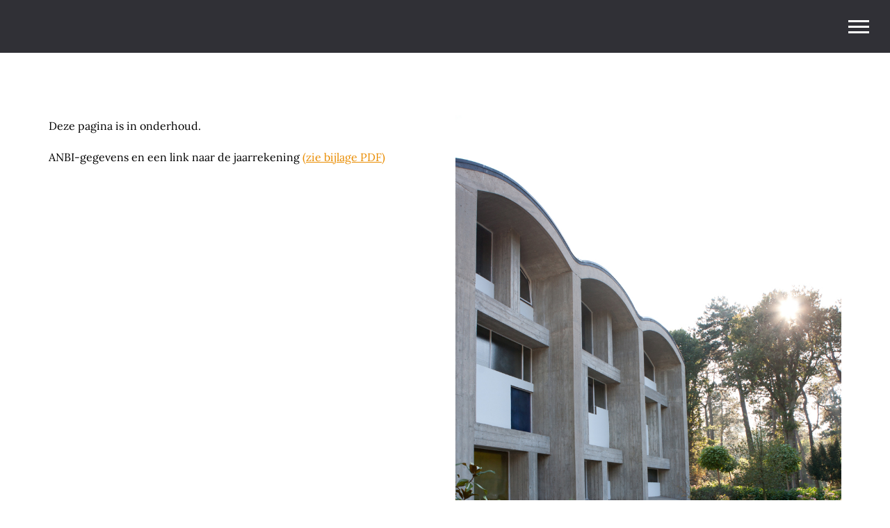

--- FILE ---
content_type: text/html; charset=UTF-8
request_url: https://www.adventskerk.com/gebouw/stichting-vrienden-van-de-adventskerk/
body_size: 5924
content:
<!DOCTYPE html><html class="class nice" data-template-id=18 lang=nl><head><meta charset=UTF-8><meta content="width=device-width, initial-scale=1" name=viewport><meta content=_csrf name=csrf-param><meta content="qchPL3u8PgC-HHUj_l6RpCzwoC26l8hfgx_H3qNOfafEmQRAHo1YQYxFM0msM877TcLpd8_4kQrRVa3nlChMzQ==" name=csrf-token><title>Stichting vrienden van de Adventskerk - De Adventskerk</title><meta content="" name=description><meta content="index, follow" name=robots><meta content=https://www.adventskerk.com/gebouw/stichting-vrienden-van-de-adventskerk/ property=og:url><meta content="Stichting vrienden van de Adventskerk - De Adventskerk" property=og:title><meta content=article property=og:type><meta content=nl_NL property=og:locale><meta content="" property=og:description><meta content=summary name=twitter:card><meta content="Stichting vrienden van de Adventskerk - De Adventskerk" name=twitter:title><meta content="" name=twitter:description><meta content=https://www.adventskerk.com/runtime/images/79/1200x1800/kerk_8.jpg property=og:image><meta content=630 property=og:image:height><meta content=1200 property=og:image:width><meta content=https://www.adventskerk.com/runtime/images/79/1200x1800/kerk_8.jpg name=twitter:image><link href=https://www.adventskerk.com/gebouw/stichting-vrienden-van-de-adventskerk/ rel=canonical><link href=/runtime/images/17/16x16/fav.png rel=icon sizes=16x16 type=image/png><link href=/runtime/images/17/32x32/fav.png rel=icon sizes=32x32 type=image/png><link href=/runtime/images/17/108x108/fav.png rel=icon sizes=192x192 type=image/png><link href=/runtime/images/17/108x108/fav.png rel=icon sizes=512x512 type=image/png><link href=/runtime/images/17/108x108/fav.png rel=apple-touch-icon sizes=180x180 type=image/png><link href=/local/runtime/css/lora300300italic400400italic700700italic.css rel=stylesheet><link href=/local/runtime/css/montserrat300300italic400400italic700700italic.css rel=stylesheet><link href="/elenor/css/all-temp.css?v=1765844822" rel=stylesheet><link href="/elenor/../css/main.css?v=1765844767" rel=stylesheet><script></script> <body data-template-id=18 data-template-name=elenor><!--[CDATA[YII-DYNAMIC-1]]--> <div data-template-id=18 data-template-name=elenor data-type=tijdvooreensite><style>@media (max-width: 1427px) {

    #main-header .caret{
        display:none;
    }

    #main-header span.close-this{
        display:block;
    }

    #main-header:not(.fixed) .menu-flex .menu-wrap .menu >li:not(.active):not(.call2action-button)> a{
        color: #ffffff;
    }

    #main-header:not(.fixed) .menu-flex .menu-wrap .menu >li:not(.active):not(.call2action-button)> a:hover{
        background-color:#303036;
        color:#ffffff;
    }

    #main-header:not(.fixed) .menu-flex .menu-wrap .menu >li.active:not(.call2action-button)> a{
        color: #e98c00;
    }

    #main-header .nav .menu-flex .menu-wrap .menu>li>a+ul.dropdown-menu li.dropdown-submenu ul{
        position:relative;
        right:0;
        padding-left:15px;
    }

    .nav .menu-flex {
        display: -webkit-flex;
        display: -ms-flexbox;
        display: -ms-flex;
        display: flex;
        -webkit-align-items: center;
        -ms-align-items: center;
        align-items: center;
        -webkit-justify-content: space-between;
        -ms-justify-content: space-between;
        justify-content: space-between;
        position: static;
    }

    .nav .menu-flex .logo {
        max-width: calc(100% - 125px);
        display: -webkit-flex;
        display: -ms-flexbox;
        display: -ms-flex;
        display: flex;
        -webkit-align-items: center;
        -ms-align-items: center;
        align-items: center;
        -webkit-flex-wrap: wrap;
        -ms-flex-wrap: wrap;
        flex-wrap: wrap;
        padding: 10px 0;
        -webkit-flex: 1 1 auto;
        -ms-flex: 1 1 auto;
        flex: 1 1 auto;
    }

    .nav .menu-flex .logo a img {
        height: 42px;
        width: auto;
        object-fit: contain;
        display: block;
        max-width: max-content;
    }

    .nav .menu-flex .menu-toggle {
        width: 35px;
        height: 30px;
        -webkit-justify-content: space-between;
        -ms-justify-content: space-between;
        justify-content: space-between;
        margin-left: auto;
        margin-right: 15px;
        align-items: center;
        right: 15px;
        top: 15px;
        z-index: 200;
        display: -webkit-flex;
        display: -ms-flexbox;
        display: -ms-flex;
        display: flex;
    }

    .nav .menu-flex .menu-toggle + .menu-contact {
        margin-right: 0;
        margin-left: 0;
        -webkit-flex: 0;
        -ms-flex: 0;
        flex: 0;
    }

    .nav .menu-flex .menu-toggle.align-right {
        margin-right: 15px;
        margin-left: auto;
    }

    .nav .menu-flex .menu-toggle .menu-icon {
        cursor: pointer;
    }

    .nav .menu-flex .menu-toggle .menu-icon .line {
        background-color: #ffffff;
        width: 30px;
        height: 3px;
        display: block;
        margin: 5px auto;
        -webkit-transition: all 0.3s ease-in-out;
        -o-transition: all 0.3s ease-in-out;
        transition: all 0.3s ease-in-out;
    }

    .nav .menu-flex .menu-wrap {
        top: 100%;
        left: 0;
        margin: 0;
        max-height: calc(100vh - 56px);
        overflow-y: auto;
        background-color: #303036;
        position: absolute;
        width:calc(100% + 30px);
        right:-15px;
        display: none;
    }

    #main-header.fixed.extra-menu:not(.perm-fixed) .nav .menu-flex .menu-wrap{
        max-height: calc(100vh - 96px);
    }

    .nav .menu-flex .menu-wrap .menu > li.dropdown .dropdown-menu {
        position: relative;
        margin-bottom: 15px;
        padding-left: 20px;
        padding-right: 20px;
    }

    .nav .menu-flex .menu-wrap .menu > li.dropdown:hover .dropdown-menu {
        position: relative;
    }

    .nav .menu-flex .menu-wrap .menu > li.dropdown:not(.call2action-button):hover .dropdown-menu li a {
        padding: 10px 30px 10px 15px;
    }

    .nav .menu-flex .menu-wrap .menu > li > a + ul.dropdown-menu li.dropdown-submenu:hover ul {
        position: relative;
        left: 0;
        right: 0;
        padding-left: 20px;
        padding-right: 20px;
    }

    .nav .menu-flex .menu-wrap .menu > li > a + ul.dropdown-menu li.dropdown-submenu > a:after {
        right: 0;
        padding: 8px 16px;
        top: 0;
        content: "\f0d7";
    }

    .menu-wrap {
        overflow-y: auto;
    }

    .menu.nav {
        position: inherit;
        max-height: 100vh;
        overflow-y: auto;
    }

    .nav .menu-flex .menu-icon.active .line:nth-child(2) {
        opacity: 0;
    }

    .nav .menu-flex .menu-icon.active .line:nth-child(1) {
        transform: translateY(8px) rotate(45deg);
    }

    .nav .menu-flex .menu-icon.active .line:nth-child(3) {
        transform: translateY(-8px) rotate(-45deg);
    }

    .nav .menu-flex .menu-wrap a {
        text-decoration: none !important;
    }

    .nav .menu-flex .menu-wrap .menu > li {
        float: left;
    }

    .nav .menu-flex .menu-wrap .menu {
        position: relative;
        flex-direction: column;
        align-items: flex-start;
    }

    .nav .menu-flex .menu-wrap .menu ul {
        list-style-type: none;
    }

    .nav .menu-flex .menu-wrap .menu > li {
        width: 100%;
    }

    .nav .menu-flex .menu-wrap .menu li .sub-menu {
        padding-left: 20px;
        list-style-type: none;
        display: none;
    }

    .nav .menu-flex .menu-wrap .menu li a {
        padding: 10px 15px;
        padding-right: 30px;
        display: block;
        line-height: 1.4;
        position: relative;
        text-decoration: none;
    }

    .nav .menu-flex .menu-wrap .menu > li > a {
        color: #ffffff;
    }

    .nav .menu-flex .menu-wrap .menu > li > a + ul.dropdown-menu {
        position: relative;
        background-color: transparent;
        width: 100%;
        box-shadow: none;
        -webkit-box-shadow: none;
        -o-box-shadow: none;
        border: none;
        margin: 0px;
    }

    .nav .menu-flex .menu-wrap .menu > li > a + ul.dropdown-menu li .dropdown-submenu ul {
        display: block;
        position: relative;
        right: 0px;
        border: none;
        background-color: transparent;
    }

    .nav .menu-flex .menu-wrap .menu > li > a + ul.dropdown-menu li .dropdown-submenu ul::after {
        content: "";
        display: block;
        clear: both;
    }

    .nav .menu-flex .menu-wrap .menu > li > a + ul.dropdown-menu li .dropdown-submenu ul li a {
        padding: 8px 40px;
        color: #ffffff;
    }

    .nav.fixed .contact ul li:not(.active) a,
    .nav.perm-fixed .contact ul li:not(.active) a,
    .nav .contact ul li:not(.active) a {
        color: #ffffff;
    }

    .nav .menu-flex .menu-wrap .menu li.menu-item-has-children > a:after {
        content: "\f105";
        font-family: 'FontAwesome';
        font-weight: 100;
        text-transform: none;
        font-size: 14px;
        display: block;
        line-height: 1;
        right: 15px;
        top: 12px;
        position: absolute;
        -webkit-font-smoothing: antialiased;
        -moz-osx-font-smoothing: grayscale;
    }

    .nav .menu-flex .menu-wrap .menu > li.call2action-button > a {
        -webkit-border-radius: 0;
        -moz-border-radius: 0;
        border-radius: 0;
    }

    .dropdown-menu:not(.datepicker-dropdown) {
        position: relative;
        background-color: transparent;
        width: 100%;
        -webkit-box-shadow: none;
        -moz-box-shadow: none;
        box-shadow: none;
        border: none;
        margin: 0;
    }

    .contact ul li a i + span {
        display: none;
    }

    .contact ul li a {
        font-size: 25px;
    }

    .dropdown-menu:not(.datepicker-dropdown) li a {
        color: #ffffff;
    }

    .dropdown-menu:not(.datepicker-dropdown) > li > a {
        color: #ffffff;
    }

    .menu-contact {
        padding: 0 0px 10px 5px;
    }
    .products.image-section > .row .text-image{
        width:100%;
    }
}.nav + .slides-container,
.header-container + .slides-container{
    margin-top:0;
}

.page .page-content section h1[id],
.page .page-content section h2[id],
.page .page-content section h3[id],
.page .page-content section h4[id],
.page .page-content section h5[id],
.page .page-content section h6[id],
.page .page-content section p[id],
.page .page-content section ul[id],
.page .page-content section ol[id],
.page .page-content section table[id]{
    scroll-margin-top: 66px;
}

@media (min-width: 1428px){

    .menu-actions{
        flex:1 1 auto;
        -webkit-flex:1 1 auto;
        -ms-flex:1 1 auto;
    }

    #main-header.fixed:not(.perm-fixed) + .slides-container{
        margin-top:-66px;
    }

    #main-header.fixed:not(.perm-fixed).extra-menu + .slides-container{
        margin-top:-106px;
    }

    #main-header .caret{
        display:inline-block;
    }

    .page .page-content section h1[id],
    .page .page-content section h2[id],
    .page .page-content section h3[id],
    .page .page-content section h4[id],
    .page .page-content section h5[id],
    .page .page-content section h6[id],
    .page .page-content section p[id],
    .page .page-content section ul[id],
    .page .page-content section ol[id],
    .page .page-content section table[id]{
        scroll-margin-top: ;
    }

    .nav .menu-flex .menu-wrap .menu{
        position:relative;
    }
    .nav .menu-flex .menu-wrap{
        display: -webkit-flex;
        display: -ms-flexbox;
        display: -ms-flex;
        display: flex;
    }

    .nav .menu-flex .menu-toggle{
        display:none;
    }
    .contact ul li a i {
        display:none;
    }

    .nav .contact ul li a,
    .nav .contact ul li a:hover,
    .nav .contact ul li a:focus{
        color: #ffffff;
    }

    .nav .menu-flex .menu-wrap .menu > li.dropdown:hover .dropdown-menu{
        display:block;
        margin-top:0;
        position:absolute;
    }

    .nav .menu-flex .menu-wrap .menu li:first-child a{
        margin-left:0;
    }

    .nav .menu-flex .menu-wrap .menu>li.dropdown:hover .dropdown-menu{
        display:block;
        margin-top:0;
    }

    .nav .menu-flex .menu-wrap .menu>li:not(.call2action-button)>a{
        padding-top:0;
        padding-bottom:0;
    }

    .nav.fixed .menu-flex .menu-wrap .menu>li:not(.call2action-button)>a,
    .nav.perm-fixed .menu-flex .menu-wrap .menu>li:not(.call2action-button)>a{
        padding-top:0;
        padding-bottom:0;
    }
    #main-header:not(.perm-fixed):not(.fixed) .menu-actions .contact a{
        color: #ffffff;
    }

    .contact ul li a i{
        display: none;
    }
}</style><style>.nav .menu-flex .logo a img { height: 30px;max-width:100%; }
.nav.smallLogoOnScroll.fixed .menu-flex .logo a img { height: 20px;}
#main-header.fixed .nav.main-nav.smallLogoOnScroll .menu-flex .logo a img{height: 20px;}


@media (min-width:1428px){
    .slides-container#elenor .swiper-slide{
            }

    .menu-wrap .hidden-page{
        display: -webkit-flex;
        display: -ms-flexbox;
        display: -ms-flex;
        display: flex;
    }

    .menu-wrap .hidden-page>li{
        display: -webkit-flex;
        display: -ms-flexbox;
        display: -ms-flex;
        display: flex;
        -webkit-flex-wrap: nowrap;
        -ms-flex-wrap: nowrap;
        flex-wrap: nowrap;
        -webkit-align-items: center;
        -ms-align-items: center;
        align-items: center;
    }

    .menu-wrap + .hidden-page{
        display:none;
    }

}

@media (max-width:1427px){

    #main-header .extra-nav{
        padding-right:15px;
    }

    .search-form.active ul{
        right:15px;
    }

    .search-form.active form{
        max-width:calc(100% - 45px);
    }

    .nav .menu-flex .logo a img {
        height: 20px;
        max-width:100%;
    }

    .menu-wrap .hidden-page{
        display:none;
    }

    .menu-wrap + .hidden-page{
        display: -webkit-flex;
        display: -ms-flexbox;
        display: -ms-flex;
        display: flex;
    }

    .menu-wrap + .hidden-page>li{
        display: -webkit-flex;
        display: -ms-flexbox;
        display: -ms-flex;
        display: flex;
        -webkit-flex-wrap: nowrap;
        -ms-flex-wrap: nowrap;
        flex-wrap: nowrap;
        -webkit-align-items: center;
        -ms-align-items: center;
        align-items: center;
    }

    }</style> <div id=main-header class="header-container no-alternative no-slides perm-fixed"><nav class="main-nav nav" data-logo=30 data-menu-breakpoint=1200 data-module="" data-slider-height=""><div class=container><div class=menu-flex><div class=logo><a class=brand href=/><img alt="De Adventskerk" class="logo no-alternative" height=30 src=/runtime/images/16/254x30/adventskerk_logo.png srcset="/runtime/images/16/508x60/adventskerk_logo.png 2x, /runtime/images/16/762x90/adventskerk_logo.png 3x"> </a> </div> <div class=menu-actions><div class="align-right menu-toggle"><div class=menu-icon><span class=line></span> <span class=line></span> <span class=line></span></div> </div> <div class=menu-wrap><ul id=w0 class="menu nav"><li data-module=page data-slug=home title=Home><a href=/>Home</a> <li class=dropdown data-module=page data-slug=over-ons title="Over ons"><a class=dropdown-toggle data-toggle=dropdown href=/over-ons/>Over ons <span class=caret></span></a><ul id=w1 class=dropdown-menu><li data-module=page data-slug=wie-wij-zijn title="Wie wij zijn"><a href=/over-ons/wie-wij-zijn/ tabindex=-1>Wie wij zijn</a> <li data-module=page data-slug=beleidsplan title=Beleidsplan><a href=/over-ons/beleidsplan/ tabindex=-1>Beleidsplan</a> <li data-module=page data-slug=anbi-status title=Anbi-status><a href=/over-ons/anbi-status/ tabindex=-1>Anbi-status</a> <li data-module=page data-slug=privacy title=Privacy><a href=/over-ons/privacy/ tabindex=-1>Privacy</a> <li data-module=page data-slug=veilige-kerk title="Veilige kerk"><a href=/over-ons/veilige-kerk/ tabindex=-1>Veilige kerk</a> <li class=dropdown-submenu data-module=page data-slug=financien-van-de-kerk title="Financiën van de kerk"><a href=/over-ons/financien-van-de-kerk/ tabindex=-1>Financiën van de kerk</a><ul><li data-module=page data-slug=ik-geef-door-na-te-laten title="Ik geef door na te laten"><a href=/over-ons/financien-van-de-kerk/ik-geef-door-na-te-laten/ tabindex=-1>Ik geef door na te laten</a> <li data-module=page data-slug=collecten title=Collecten><a href=/over-ons/financien-van-de-kerk/collecten/ tabindex=-1>Collecten</a> <li data-module=page data-slug=ik-geef-een-eenmalige-gift title="Ik geef een eenmalige gift"><a href=/over-ons/financien-van-de-kerk/ik-geef-een-eenmalige-gift/ tabindex=-1>Ik geef een eenmalige gift</a> <li data-module=page data-slug=ik-geef-een-periodike-gift title="Ik geef een periodieke gift"><a href=/over-ons/financien-van-de-kerk/ik-geef-een-periodike-gift/ tabindex=-1>Ik geef een periodieke gift</a></ul></ul> <li class=dropdown data-module=page data-slug=kerkdiensten title=Kerkdiensten><a class=dropdown-toggle data-toggle=dropdown href=/kerkdiensten/>Kerkdiensten <span class=caret></span></a><ul id=w2 class=dropdown-menu><li data-module=page data-slug=kerkdienstenagenda title=Kerkdienstenagenda><a href=/kerkdiensten/kerkdienstenagenda/ tabindex=-1>Kerkdienstenagenda</a> <li data-module=page data-slug=livestream title=Livestream><a href=/kerkdiensten/livestream/ tabindex=-1>Livestream</a> <li data-module=page data-slug=creche title=Crêche><a href=/kerkdiensten/creche/ tabindex=-1>Crêche</a> <li data-module=page data-slug=preek-nalezen title="Preek nalezen"><a href=/kerkdiensten/preek-nalezen/ tabindex=-1>Preek nalezen</a> <li data-module=page data-slug=aerd-en-hout-koor title="Aerd en Hout Koor"><a href=/kerkdiensten/aerd-en-hout-koor/ tabindex=-1>Aerd en Hout Koor</a> <li data-module=page data-slug=organistmusici title=Organist/Musici><a href=/kerkdiensten/organistmusici/ tabindex=-1>Organist/Musici</a> <li data-module=page data-slug=collectes-en-giften title="Collectes en giften"><a href=/kerkdiensten/collectes-en-giften/ tabindex=-1>Collectes en giften</a></ul> <li data-module=page data-slug=agenda title=Agenda><a href=/agenda/>Agenda</a> <li class=dropdown data-module=page data-slug=activiteiten title=Activiteiten><a class=dropdown-toggle data-toggle=dropdown href=/activiteiten/>Activiteiten <span class=caret></span></a><ul id=w3 class=dropdown-menu><li data-module=page data-slug=gesprekskringen-aan-huis title="Gesprekskringen aan huis"><a href=/activiteiten/gesprekskringen-aan-huis/ tabindex=-1>Gesprekskringen aan huis</a> <li data-module=page data-slug=henri-nouwen-leesbijeenkomsten title="Taal voor de ziel - leeskring"><a href=/activiteiten/henri-nouwen-leesbijeenkomsten/ tabindex=-1>Taal voor de ziel - leeskring</a> <li data-module=page data-slug=meelezen title=Meelezen><a href=/activiteiten/meelezen/ tabindex=-1>Meelezen</a> <li data-module=page data-slug=zaterdagmiddagconcerten-muziek-is-geloven title="Zaterdagmiddagconcerten Salon Aerdenhout"><a href=/activiteiten/zaterdagmiddagconcerten-muziek-is-geloven/ tabindex=-1>Zaterdagmiddagconcerten Salon Aerdenhout</a> <li data-module=page data-slug=eettafel title=Eettafel><a href=/activiteiten/eettafel/ tabindex=-1>Eettafel</a></ul> <li class=dropdown data-module=page data-slug=zorg-en-aandacht title=Pastoraat><a class=dropdown-toggle data-toggle=dropdown href=/zorg-en-aandacht/>Pastoraat <span class=caret></span></a><ul id=w4 class=dropdown-menu><li data-module=page data-slug=wat-is-pastoraat title="Wat is pastoraat?"><a href=/zorg-en-aandacht/wat-is-pastoraat/ tabindex=-1>Wat is pastoraat?</a> <li data-module=page data-slug=huwelijken title=Huwelijken><a href=/zorg-en-aandacht/huwelijken/ tabindex=-1>Huwelijken</a> <li data-module=page data-slug=uitvaart title=Uitvaart><a href=/zorg-en-aandacht/uitvaart/ tabindex=-1>Uitvaart</a> <li data-module=page data-slug=doop title=Doop><a href=/zorg-en-aandacht/doop/ tabindex=-1>Doop</a></ul> <li data-module=page data-slug=diakonie title=Diakonie><a href=/diakonie/>Diakonie</a> <li class=dropdown data-module=page data-slug=gebouw title=Gebouw><a class=dropdown-toggle data-toggle=dropdown href=/gebouw/>Gebouw <span class=caret></span></a><ul id=w5 class=dropdown-menu><li data-module=page data-slug=geschiedenis title="Geschiedenis van de kerkelijke gemeente"><a href=/gebouw/geschiedenis/ tabindex=-1>Geschiedenis van de kerkelijke gemeente</a> <li data-module=page data-slug=koster title=Koster><a href=/gebouw/koster/ tabindex=-1>Koster</a> <li data-module=page data-slug=verhuur title=Verhuur><a href=/gebouw/verhuur/ tabindex=-1>Verhuur</a></ul> <li class=dropdown data-module=page data-slug=contact title=Contact><a class=dropdown-toggle data-toggle=dropdown href=/contact/>Contact <span class=caret></span></a><ul id=w6 class=dropdown-menu><li data-module=page data-slug=kerkelijk-bureau title="Kerkelijk Bureau"><a href=/contact/kerkelijk-bureau/ tabindex=-1>Kerkelijk Bureau</a> <li data-module=page data-slug=predikant title=Predikant><a href=/contact/predikant/ tabindex=-1>Predikant</a> <li data-module=page data-slug=bezoekwerk title=Bezoekwerk><a href=/contact/bezoekwerk/ tabindex=-1>Bezoekwerk</a></ul> <li data-module=page data-slug=lid-worden title="Lid worden"><a href=/lid-worden/>Lid worden</a></ul> <div class=menu-contact></div></div></div></div> </div> </nav> </div> <section id=page-93 class=page><div class=container-fluid><div class="flex-row row"><div class="col-lg-12 main-column" data-widgets=0><div class=row><section class="center-auto col-lg-12 col-md-12 col-sm-12 module page-content redactor"><div class=row><div class=container><div class=row><div class="col-lg-6 col-md-6 col-sm-12"><section><p>Deze pagina is in onderhoud. <p>ANBI-gegevens en een link naar de jaarrekening <a href=/local/userfiles/anbi/Informatie_Stichting_Adventskerk_Aerdenhout.pdf target=_blank title=Publicatie_SAA_2019_tm_2022.pdf>(zie bijlage PDF)</a></section> </div> <div class="col-lg-6 col-md-6 col-sm-12 img-block"><figure><img alt="" class="full-width img-responsive" loading=lazy src=/runtime/images/79/900x1350/kerk_8.jpg> </figure> </div></div> </div> </div> </section> </div> </div> </div> </div> </section></div> <footer class="footer module" data-module=Footer><div class=container><div class="col-4 row"><div class=col><div class=item><div class=header><header><h3>Contact</h3> </header> </div> <div class=contact><div class=organisation><span><strong>Adventskerk</strong></span> <div class=address-container><div class=address><span> Leeuwerikenlaan 7 </span><br> <span>2111 HA&nbsp;</span> <span>Aerdenhout</span><br> </div> <div class=contact><ul><li class=email><span class=label>E-mail:</span> <span><a href=mailto:scriba@adventskerk.com title="Stuur een mail">scriba@adventskerk.com</a></span> </ul> </div></div></div> </div> <div class=social><nav><ul class=list-unstyled><li><a class="facebook-f redactor-social-icon" href=https://www.facebook.com/Adventskerk-Aerdenhout-150791455579752 target=_blank title=Facebook><i class="fa-facebook-f fab"></i><span>Facebook</span></a> </ul> </nav> </div></div> </div> <div class=col><div class=item><div class=header><header><h3>Navigatie</h3> </header> </div> <div class=content><section class=redactor><p><a href=/over-ons/>Over ons</a><a href=/kerkdiensten/><br>Kerkdiensten</a><br><a href=/agenda/>Agenda</a><a href=/activiteiten/><br></a><a href=/activiteiten/>Activiteiten</a><a href=/zorg-en-aandacht/><br>Zorg en aandacht</a><a href=/diakonie/><br>Diakonie</a><a href=/gebouw/><br>Gebouw</a><a href=/contact/><br>Contact</a><a href=/lid-worden/></a><a href=/lid-worden/></a><a href=/privacy/><br></a>Lid worden </section> </div></div> </div> <div class=col><div class=item><div class=header><header><h3>Adventskerk in Aerdenhout</h3> </header> </div> <div class=content><section class=redactor><p>Wij zijn een protestantse gemeente die gericht is op dialoog tussen mensen, tussen mens en God, tussen mens en Boek. Dialoog houdt in dat je bereid bent open te staan voor elkaar. </section> </div></div> </div> <div class=col><div class=item><div class=header><header><h3>Lid van Protestantse kerk</h3> </header> </div> <div class=content><section class=redactor><figure><a href=https://protestantsekerk.nl/ target=_blank><img class=img-responsive data-image=1 src=/current/local/runtime/images/1/304x310/Logo_protestantse_kerk.png></a></figure> </section> </div></div> </div></div> </div> </footer> <footer class="copyright module"><div class=container><div class=row><div class="col content"><p>by De Adventskerk Ontwikkeld door <a href=https://www.tijdvooreensite.nl/klanten/ target=_blank title="Website gebouwd door Tijdvooreensite">Tijdvooreensite</a> </div> <div class=social><nav><ul class=list-unstyled><li><a class="facebook-f redactor-social-icon" href=https://www.facebook.com/Adventskerk-Aerdenhout-150791455579752 target=_blank title=Facebook><i class="fa-facebook-f fab"></i><span>Facebook</span></a> </ul> </nav> </div></div> </div> </footer> <script type=application/ld+json>[
    {
        "@context": "https://schema.org",
        "@type": "LocalBusiness",
        "url": "https://www.adventskerk.com/",
        "name": "Adventskerk",
        "email": "scriba@adventskerk.com",
        "image": "https://www.adventskerk.com/runtime/images/16/932x110/adventskerk_logo.png",
        "logo": {
            "@type": "ImageObject",
            "url": "https://www.adventskerk.com/runtime/images/16/932x110/adventskerk_logo.png"
        },
        "address": {
            "streetAddress": "Leeuwerikenlaan 7",
            "postalCode": "2111 HA",
            "addressLocality": "Aerdenhout",
            "addressCountry": "NL",
            "@type": "PostalAddress"
        },
        "sameAs": [
            "https://www.facebook.com/Adventskerk-Aerdenhout-150791455579752"
        ]
    }
]</script><script src="/elenor/js/all-temp.js?v=1765844808"></script> <script>$(document).ready(function(){
		    $('input[name=_csrf]').val('qchPL3u8PgC-HHUj_l6RpCzwoC26l8hfgx_H3qNOfafEmQRAHo1YQYxFM0msM877TcLpd8_4kQrRVa3nlChMzQ==');
		});</script> <script>jQuery(function ($) {

                
            $('body').on('click', '.sweet-alert-popup-container .sweet-alert .close-icon, .sweet-alert .close-button', function(){
                $(this).parent().hide();
                $(this).parent().removeClass('active');
                var popupContainer = $(this).parent().parent();
                if (popupContainer.find('.sweet-alert:not(.active)').length == popupContainer.find('.sweet-alert').length){
                    popupContainer.hide();
                    $('body').removeClass('popup-active');
                }                   
            });
            
            $('body').on('click', '.sweet-alert-container .sweet-alert .close-icon', function(){
                $(this).parent().hide();            
            });
                
            $('body').on('click', '.sweet-alert-popup-container', function(e){
                if ($(e.target).hasClass('sweet-alert-popup-container')){
                    $(this).hide();
                    $('body').removeClass('popup-active');
                }
            });
            
            if ($('.sweet-alert-popup-container').length > 0){
                $('body').addClass('popup-active');
            }
                
            if ($('.sweet-alert-container').length > 0){
                setTimeout(function() { 
                    $('.sweet-alert-container').hide();
                }, 15000);
            }
            
        
});</script>